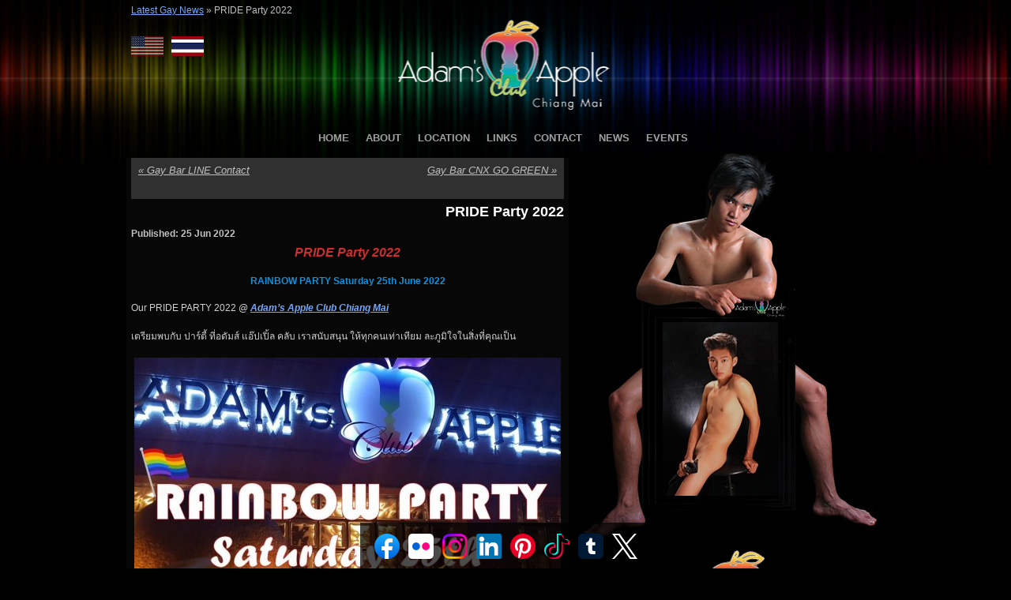

--- FILE ---
content_type: text/html; charset=UTF-8
request_url: https://www.adamsappleclub.com/blog/pride-party-2022/
body_size: 16521
content:
<!DOCTYPE HTML>
<html xmlns="http://www.w3.org/1999/xhtml" xml:lang="en" lang="en">
<head>
    <title>PRIDE Party 2022 at the Adams Apple Club Chiang Mai, Thailand</title>
	
    <meta http-equiv="content-type" content="text/html; charset=UTF-8" />
	<meta name="viewport" content="width=device-width, initial-scale=1">
    <link rel="stylesheet" type="text/css" href="https://www.adamsappleclub.com/wp-content/themes/Adams/style.css" />
    <!-- Main Slideshow Scripts Loaded.  Uses  jQuery Cycle Plugin http://jquery.malsup.com/cycle2/ --><meta name='robots' content='index, follow, max-image-preview:large, max-snippet:-1, max-video-preview:-1' />

	<!-- This site is optimized with the Yoast SEO plugin v26.7 - https://yoast.com/wordpress/plugins/seo/ -->
	<meta name="description" content="PRIDE Party 2022 at the Adams Apple Club Chiang Mai, Thailand. We encourage everyone to be equal and be proud of who you are!" />
	<link rel="canonical" href="https://www.adamsappleclub.com/blog/pride-party-2022/" />
	<meta property="og:locale" content="en_US" />
	<meta property="og:type" content="article" />
	<meta property="og:title" content="PRIDE Party 2022 at the Adams Apple Club Chiang Mai, Thailand" />
	<meta property="og:description" content="PRIDE Party 2022 at the Adams Apple Club Chiang Mai, Thailand. We encourage everyone to be equal and be proud of who you are!" />
	<meta property="og:url" content="https://www.adamsappleclub.com/blog/pride-party-2022/" />
	<meta property="og:site_name" content="Adam&#039;s Apple Club Chiang Mai" />
	<meta property="article:publisher" content="https://www.facebook.com/adamsapple.chiangmai" />
	<meta property="article:author" content="https://www.facebook.com/adamsapple.chiangmai" />
	<meta property="article:published_time" content="2022-06-25T11:30:59+00:00" />
	<meta property="article:modified_time" content="2025-04-16T13:44:24+00:00" />
	<meta property="og:image" content="https://www.adamsappleclub.com/wp-content/uploads/2022/06/RAINBOW-PARTY-Saturday-25th-June-2022-3-e1656156342452.jpg" />
	<meta property="og:image:width" content="500" />
	<meta property="og:image:height" content="353" />
	<meta property="og:image:type" content="image/jpeg" />
	<meta name="author" content="Jens Kronberg" />
	<meta name="twitter:label1" content="Written by" />
	<meta name="twitter:data1" content="Jens Kronberg" />
	<meta name="twitter:label2" content="Est. reading time" />
	<meta name="twitter:data2" content="3 minutes" />
	<script type="application/ld+json" class="yoast-schema-graph">{"@context":"https://schema.org","@graph":[{"@type":"Article","@id":"https://www.adamsappleclub.com/blog/pride-party-2022/#article","isPartOf":{"@id":"https://www.adamsappleclub.com/blog/pride-party-2022/"},"author":{"name":"Jens Kronberg","@id":"https://www.adamsappleclub.com/#/schema/person/044fde4991ec9eac8d9c7b67a4ee8e88"},"headline":"PRIDE Party 2022","datePublished":"2022-06-25T11:30:59+00:00","dateModified":"2025-04-16T13:44:24+00:00","mainEntityOfPage":{"@id":"https://www.adamsappleclub.com/blog/pride-party-2022/"},"wordCount":494,"image":{"@id":"https://www.adamsappleclub.com/blog/pride-party-2022/#primaryimage"},"thumbnailUrl":"https://www.adamsappleclub.com/wp-content/uploads/2022/06/RAINBOW-PARTY-Saturday-25th-June-2022-3-e1656156342452.jpg","articleSection":["Adult Entertainment","Asian Boy","Boy","Chiang Mai","Club","Gay","Gay Bar","Gay Life","Gay Scene","Go-Go Bar","Host Bar","Katoy","Ladyboy","Thailand"],"inLanguage":"en-US"},{"@type":"WebPage","@id":"https://www.adamsappleclub.com/blog/pride-party-2022/","url":"https://www.adamsappleclub.com/blog/pride-party-2022/","name":"PRIDE Party 2022 at the Adams Apple Club Chiang Mai, Thailand","isPartOf":{"@id":"https://www.adamsappleclub.com/#website"},"primaryImageOfPage":{"@id":"https://www.adamsappleclub.com/blog/pride-party-2022/#primaryimage"},"image":{"@id":"https://www.adamsappleclub.com/blog/pride-party-2022/#primaryimage"},"thumbnailUrl":"https://www.adamsappleclub.com/wp-content/uploads/2022/06/RAINBOW-PARTY-Saturday-25th-June-2022-3-e1656156342452.jpg","datePublished":"2022-06-25T11:30:59+00:00","dateModified":"2025-04-16T13:44:24+00:00","author":{"@id":"https://www.adamsappleclub.com/#/schema/person/044fde4991ec9eac8d9c7b67a4ee8e88"},"description":"PRIDE Party 2022 at the Adams Apple Club Chiang Mai, Thailand. We encourage everyone to be equal and be proud of who you are!","breadcrumb":{"@id":"https://www.adamsappleclub.com/blog/pride-party-2022/#breadcrumb"},"inLanguage":"en-US","potentialAction":[{"@type":"ReadAction","target":["https://www.adamsappleclub.com/blog/pride-party-2022/"]}]},{"@type":"ImageObject","inLanguage":"en-US","@id":"https://www.adamsappleclub.com/blog/pride-party-2022/#primaryimage","url":"https://www.adamsappleclub.com/wp-content/uploads/2022/06/RAINBOW-PARTY-Saturday-25th-June-2022-3-e1656156342452.jpg","contentUrl":"https://www.adamsappleclub.com/wp-content/uploads/2022/06/RAINBOW-PARTY-Saturday-25th-June-2022-3-e1656156342452.jpg","width":500,"height":353,"caption":"RAINBOW PARTY Saturday 25th June 2022"},{"@type":"BreadcrumbList","@id":"https://www.adamsappleclub.com/blog/pride-party-2022/#breadcrumb","itemListElement":[{"@type":"ListItem","position":1,"name":"Latest Gay News","item":"https://www.adamsappleclub.com/chiang-mai-gay-news/"},{"@type":"ListItem","position":2,"name":"PRIDE Party 2022"}]},{"@type":"WebSite","@id":"https://www.adamsappleclub.com/#website","url":"https://www.adamsappleclub.com/","name":"Adam&#039;s Apple Club Chiang Mai","description":"The original gay bar where your fantasies come true","potentialAction":[{"@type":"SearchAction","target":{"@type":"EntryPoint","urlTemplate":"https://www.adamsappleclub.com/?s={search_term_string}"},"query-input":{"@type":"PropertyValueSpecification","valueRequired":true,"valueName":"search_term_string"}}],"inLanguage":"en-US"},{"@type":"Person","@id":"https://www.adamsappleclub.com/#/schema/person/044fde4991ec9eac8d9c7b67a4ee8e88","name":"Jens Kronberg","description":"Adam's Apple Gay Club Chiang Mai - friendliest Show Bar &amp; Host Club Chiangmai. Adam’s Apple Club is one of Thailand’s oldest Gay Go-Go Bars and most popular Gay Bar in Chiang Mai. The Nightclub is located on Viangbua Road in Chiang Mai’s Chang Puaek district to the north of the city center.","sameAs":["http://www.adamsappleclub.com","https://www.facebook.com/adamsapple.chiangmai","https://www.instagram.com/adamsappleclub/","https://www.linkedin.com/company/adams-apple-club","https://www.pinterest.com/adamsappleclub/","https://x.com/adamsappleclub","https://www.youtube.com/channel/UC4KQxc3CVSQNWd-ywG6n7xw","https://adamsappleclub.tumblr.com/"]}]}</script>
	<!-- / Yoast SEO plugin. -->


<link rel='dns-prefetch' href='//www.adamsappleclub.com' />
<link rel="alternate" title="oEmbed (JSON)" type="application/json+oembed" href="https://www.adamsappleclub.com/wp-json/oembed/1.0/embed?url=https%3A%2F%2Fwww.adamsappleclub.com%2Fblog%2Fpride-party-2022%2F" />
<link rel="alternate" title="oEmbed (XML)" type="text/xml+oembed" href="https://www.adamsappleclub.com/wp-json/oembed/1.0/embed?url=https%3A%2F%2Fwww.adamsappleclub.com%2Fblog%2Fpride-party-2022%2F&#038;format=xml" />
<style id='wp-img-auto-sizes-contain-inline-css' type='text/css'>
img:is([sizes=auto i],[sizes^="auto," i]){contain-intrinsic-size:3000px 1500px}
/*# sourceURL=wp-img-auto-sizes-contain-inline-css */
</style>
<link rel='stylesheet' id='prettyphoto-css' href='https://www.adamsappleclub.com/wp-content/plugins/prettyphoto-media/css/prettyPhoto.css?ver=3.1.4' type='text/css' media='screen' />
<style id='wp-emoji-styles-inline-css' type='text/css'>

	img.wp-smiley, img.emoji {
		display: inline !important;
		border: none !important;
		box-shadow: none !important;
		height: 1em !important;
		width: 1em !important;
		margin: 0 0.07em !important;
		vertical-align: -0.1em !important;
		background: none !important;
		padding: 0 !important;
	}
/*# sourceURL=wp-emoji-styles-inline-css */
</style>
<style id='wp-block-library-inline-css' type='text/css'>
:root{--wp-block-synced-color:#7a00df;--wp-block-synced-color--rgb:122,0,223;--wp-bound-block-color:var(--wp-block-synced-color);--wp-editor-canvas-background:#ddd;--wp-admin-theme-color:#007cba;--wp-admin-theme-color--rgb:0,124,186;--wp-admin-theme-color-darker-10:#006ba1;--wp-admin-theme-color-darker-10--rgb:0,107,160.5;--wp-admin-theme-color-darker-20:#005a87;--wp-admin-theme-color-darker-20--rgb:0,90,135;--wp-admin-border-width-focus:2px}@media (min-resolution:192dpi){:root{--wp-admin-border-width-focus:1.5px}}.wp-element-button{cursor:pointer}:root .has-very-light-gray-background-color{background-color:#eee}:root .has-very-dark-gray-background-color{background-color:#313131}:root .has-very-light-gray-color{color:#eee}:root .has-very-dark-gray-color{color:#313131}:root .has-vivid-green-cyan-to-vivid-cyan-blue-gradient-background{background:linear-gradient(135deg,#00d084,#0693e3)}:root .has-purple-crush-gradient-background{background:linear-gradient(135deg,#34e2e4,#4721fb 50%,#ab1dfe)}:root .has-hazy-dawn-gradient-background{background:linear-gradient(135deg,#faaca8,#dad0ec)}:root .has-subdued-olive-gradient-background{background:linear-gradient(135deg,#fafae1,#67a671)}:root .has-atomic-cream-gradient-background{background:linear-gradient(135deg,#fdd79a,#004a59)}:root .has-nightshade-gradient-background{background:linear-gradient(135deg,#330968,#31cdcf)}:root .has-midnight-gradient-background{background:linear-gradient(135deg,#020381,#2874fc)}:root{--wp--preset--font-size--normal:16px;--wp--preset--font-size--huge:42px}.has-regular-font-size{font-size:1em}.has-larger-font-size{font-size:2.625em}.has-normal-font-size{font-size:var(--wp--preset--font-size--normal)}.has-huge-font-size{font-size:var(--wp--preset--font-size--huge)}.has-text-align-center{text-align:center}.has-text-align-left{text-align:left}.has-text-align-right{text-align:right}.has-fit-text{white-space:nowrap!important}#end-resizable-editor-section{display:none}.aligncenter{clear:both}.items-justified-left{justify-content:flex-start}.items-justified-center{justify-content:center}.items-justified-right{justify-content:flex-end}.items-justified-space-between{justify-content:space-between}.screen-reader-text{border:0;clip-path:inset(50%);height:1px;margin:-1px;overflow:hidden;padding:0;position:absolute;width:1px;word-wrap:normal!important}.screen-reader-text:focus{background-color:#ddd;clip-path:none;color:#444;display:block;font-size:1em;height:auto;left:5px;line-height:normal;padding:15px 23px 14px;text-decoration:none;top:5px;width:auto;z-index:100000}html :where(.has-border-color){border-style:solid}html :where([style*=border-top-color]){border-top-style:solid}html :where([style*=border-right-color]){border-right-style:solid}html :where([style*=border-bottom-color]){border-bottom-style:solid}html :where([style*=border-left-color]){border-left-style:solid}html :where([style*=border-width]){border-style:solid}html :where([style*=border-top-width]){border-top-style:solid}html :where([style*=border-right-width]){border-right-style:solid}html :where([style*=border-bottom-width]){border-bottom-style:solid}html :where([style*=border-left-width]){border-left-style:solid}html :where(img[class*=wp-image-]){height:auto;max-width:100%}:where(figure){margin:0 0 1em}html :where(.is-position-sticky){--wp-admin--admin-bar--position-offset:var(--wp-admin--admin-bar--height,0px)}@media screen and (max-width:600px){html :where(.is-position-sticky){--wp-admin--admin-bar--position-offset:0px}}

/*# sourceURL=wp-block-library-inline-css */
</style><style id='wp-block-heading-inline-css' type='text/css'>
h1:where(.wp-block-heading).has-background,h2:where(.wp-block-heading).has-background,h3:where(.wp-block-heading).has-background,h4:where(.wp-block-heading).has-background,h5:where(.wp-block-heading).has-background,h6:where(.wp-block-heading).has-background{padding:1.25em 2.375em}h1.has-text-align-left[style*=writing-mode]:where([style*=vertical-lr]),h1.has-text-align-right[style*=writing-mode]:where([style*=vertical-rl]),h2.has-text-align-left[style*=writing-mode]:where([style*=vertical-lr]),h2.has-text-align-right[style*=writing-mode]:where([style*=vertical-rl]),h3.has-text-align-left[style*=writing-mode]:where([style*=vertical-lr]),h3.has-text-align-right[style*=writing-mode]:where([style*=vertical-rl]),h4.has-text-align-left[style*=writing-mode]:where([style*=vertical-lr]),h4.has-text-align-right[style*=writing-mode]:where([style*=vertical-rl]),h5.has-text-align-left[style*=writing-mode]:where([style*=vertical-lr]),h5.has-text-align-right[style*=writing-mode]:where([style*=vertical-rl]),h6.has-text-align-left[style*=writing-mode]:where([style*=vertical-lr]),h6.has-text-align-right[style*=writing-mode]:where([style*=vertical-rl]){rotate:180deg}
/*# sourceURL=https://www.adamsappleclub.com/wp-includes/blocks/heading/style.min.css */
</style>
<style id='wp-block-image-inline-css' type='text/css'>
.wp-block-image>a,.wp-block-image>figure>a{display:inline-block}.wp-block-image img{box-sizing:border-box;height:auto;max-width:100%;vertical-align:bottom}@media not (prefers-reduced-motion){.wp-block-image img.hide{visibility:hidden}.wp-block-image img.show{animation:show-content-image .4s}}.wp-block-image[style*=border-radius] img,.wp-block-image[style*=border-radius]>a{border-radius:inherit}.wp-block-image.has-custom-border img{box-sizing:border-box}.wp-block-image.aligncenter{text-align:center}.wp-block-image.alignfull>a,.wp-block-image.alignwide>a{width:100%}.wp-block-image.alignfull img,.wp-block-image.alignwide img{height:auto;width:100%}.wp-block-image .aligncenter,.wp-block-image .alignleft,.wp-block-image .alignright,.wp-block-image.aligncenter,.wp-block-image.alignleft,.wp-block-image.alignright{display:table}.wp-block-image .aligncenter>figcaption,.wp-block-image .alignleft>figcaption,.wp-block-image .alignright>figcaption,.wp-block-image.aligncenter>figcaption,.wp-block-image.alignleft>figcaption,.wp-block-image.alignright>figcaption{caption-side:bottom;display:table-caption}.wp-block-image .alignleft{float:left;margin:.5em 1em .5em 0}.wp-block-image .alignright{float:right;margin:.5em 0 .5em 1em}.wp-block-image .aligncenter{margin-left:auto;margin-right:auto}.wp-block-image :where(figcaption){margin-bottom:1em;margin-top:.5em}.wp-block-image.is-style-circle-mask img{border-radius:9999px}@supports ((-webkit-mask-image:none) or (mask-image:none)) or (-webkit-mask-image:none){.wp-block-image.is-style-circle-mask img{border-radius:0;-webkit-mask-image:url('data:image/svg+xml;utf8,<svg viewBox="0 0 100 100" xmlns="http://www.w3.org/2000/svg"><circle cx="50" cy="50" r="50"/></svg>');mask-image:url('data:image/svg+xml;utf8,<svg viewBox="0 0 100 100" xmlns="http://www.w3.org/2000/svg"><circle cx="50" cy="50" r="50"/></svg>');mask-mode:alpha;-webkit-mask-position:center;mask-position:center;-webkit-mask-repeat:no-repeat;mask-repeat:no-repeat;-webkit-mask-size:contain;mask-size:contain}}:root :where(.wp-block-image.is-style-rounded img,.wp-block-image .is-style-rounded img){border-radius:9999px}.wp-block-image figure{margin:0}.wp-lightbox-container{display:flex;flex-direction:column;position:relative}.wp-lightbox-container img{cursor:zoom-in}.wp-lightbox-container img:hover+button{opacity:1}.wp-lightbox-container button{align-items:center;backdrop-filter:blur(16px) saturate(180%);background-color:#5a5a5a40;border:none;border-radius:4px;cursor:zoom-in;display:flex;height:20px;justify-content:center;opacity:0;padding:0;position:absolute;right:16px;text-align:center;top:16px;width:20px;z-index:100}@media not (prefers-reduced-motion){.wp-lightbox-container button{transition:opacity .2s ease}}.wp-lightbox-container button:focus-visible{outline:3px auto #5a5a5a40;outline:3px auto -webkit-focus-ring-color;outline-offset:3px}.wp-lightbox-container button:hover{cursor:pointer;opacity:1}.wp-lightbox-container button:focus{opacity:1}.wp-lightbox-container button:focus,.wp-lightbox-container button:hover,.wp-lightbox-container button:not(:hover):not(:active):not(.has-background){background-color:#5a5a5a40;border:none}.wp-lightbox-overlay{box-sizing:border-box;cursor:zoom-out;height:100vh;left:0;overflow:hidden;position:fixed;top:0;visibility:hidden;width:100%;z-index:100000}.wp-lightbox-overlay .close-button{align-items:center;cursor:pointer;display:flex;justify-content:center;min-height:40px;min-width:40px;padding:0;position:absolute;right:calc(env(safe-area-inset-right) + 16px);top:calc(env(safe-area-inset-top) + 16px);z-index:5000000}.wp-lightbox-overlay .close-button:focus,.wp-lightbox-overlay .close-button:hover,.wp-lightbox-overlay .close-button:not(:hover):not(:active):not(.has-background){background:none;border:none}.wp-lightbox-overlay .lightbox-image-container{height:var(--wp--lightbox-container-height);left:50%;overflow:hidden;position:absolute;top:50%;transform:translate(-50%,-50%);transform-origin:top left;width:var(--wp--lightbox-container-width);z-index:9999999999}.wp-lightbox-overlay .wp-block-image{align-items:center;box-sizing:border-box;display:flex;height:100%;justify-content:center;margin:0;position:relative;transform-origin:0 0;width:100%;z-index:3000000}.wp-lightbox-overlay .wp-block-image img{height:var(--wp--lightbox-image-height);min-height:var(--wp--lightbox-image-height);min-width:var(--wp--lightbox-image-width);width:var(--wp--lightbox-image-width)}.wp-lightbox-overlay .wp-block-image figcaption{display:none}.wp-lightbox-overlay button{background:none;border:none}.wp-lightbox-overlay .scrim{background-color:#fff;height:100%;opacity:.9;position:absolute;width:100%;z-index:2000000}.wp-lightbox-overlay.active{visibility:visible}@media not (prefers-reduced-motion){.wp-lightbox-overlay.active{animation:turn-on-visibility .25s both}.wp-lightbox-overlay.active img{animation:turn-on-visibility .35s both}.wp-lightbox-overlay.show-closing-animation:not(.active){animation:turn-off-visibility .35s both}.wp-lightbox-overlay.show-closing-animation:not(.active) img{animation:turn-off-visibility .25s both}.wp-lightbox-overlay.zoom.active{animation:none;opacity:1;visibility:visible}.wp-lightbox-overlay.zoom.active .lightbox-image-container{animation:lightbox-zoom-in .4s}.wp-lightbox-overlay.zoom.active .lightbox-image-container img{animation:none}.wp-lightbox-overlay.zoom.active .scrim{animation:turn-on-visibility .4s forwards}.wp-lightbox-overlay.zoom.show-closing-animation:not(.active){animation:none}.wp-lightbox-overlay.zoom.show-closing-animation:not(.active) .lightbox-image-container{animation:lightbox-zoom-out .4s}.wp-lightbox-overlay.zoom.show-closing-animation:not(.active) .lightbox-image-container img{animation:none}.wp-lightbox-overlay.zoom.show-closing-animation:not(.active) .scrim{animation:turn-off-visibility .4s forwards}}@keyframes show-content-image{0%{visibility:hidden}99%{visibility:hidden}to{visibility:visible}}@keyframes turn-on-visibility{0%{opacity:0}to{opacity:1}}@keyframes turn-off-visibility{0%{opacity:1;visibility:visible}99%{opacity:0;visibility:visible}to{opacity:0;visibility:hidden}}@keyframes lightbox-zoom-in{0%{transform:translate(calc((-100vw + var(--wp--lightbox-scrollbar-width))/2 + var(--wp--lightbox-initial-left-position)),calc(-50vh + var(--wp--lightbox-initial-top-position))) scale(var(--wp--lightbox-scale))}to{transform:translate(-50%,-50%) scale(1)}}@keyframes lightbox-zoom-out{0%{transform:translate(-50%,-50%) scale(1);visibility:visible}99%{visibility:visible}to{transform:translate(calc((-100vw + var(--wp--lightbox-scrollbar-width))/2 + var(--wp--lightbox-initial-left-position)),calc(-50vh + var(--wp--lightbox-initial-top-position))) scale(var(--wp--lightbox-scale));visibility:hidden}}
/*# sourceURL=https://www.adamsappleclub.com/wp-includes/blocks/image/style.min.css */
</style>
<style id='wp-block-paragraph-inline-css' type='text/css'>
.is-small-text{font-size:.875em}.is-regular-text{font-size:1em}.is-large-text{font-size:2.25em}.is-larger-text{font-size:3em}.has-drop-cap:not(:focus):first-letter{float:left;font-size:8.4em;font-style:normal;font-weight:100;line-height:.68;margin:.05em .1em 0 0;text-transform:uppercase}body.rtl .has-drop-cap:not(:focus):first-letter{float:none;margin-left:.1em}p.has-drop-cap.has-background{overflow:hidden}:root :where(p.has-background){padding:1.25em 2.375em}:where(p.has-text-color:not(.has-link-color)) a{color:inherit}p.has-text-align-left[style*="writing-mode:vertical-lr"],p.has-text-align-right[style*="writing-mode:vertical-rl"]{rotate:180deg}
/*# sourceURL=https://www.adamsappleclub.com/wp-includes/blocks/paragraph/style.min.css */
</style>
<style id='global-styles-inline-css' type='text/css'>
:root{--wp--preset--aspect-ratio--square: 1;--wp--preset--aspect-ratio--4-3: 4/3;--wp--preset--aspect-ratio--3-4: 3/4;--wp--preset--aspect-ratio--3-2: 3/2;--wp--preset--aspect-ratio--2-3: 2/3;--wp--preset--aspect-ratio--16-9: 16/9;--wp--preset--aspect-ratio--9-16: 9/16;--wp--preset--color--black: #000000;--wp--preset--color--cyan-bluish-gray: #abb8c3;--wp--preset--color--white: #ffffff;--wp--preset--color--pale-pink: #f78da7;--wp--preset--color--vivid-red: #cf2e2e;--wp--preset--color--luminous-vivid-orange: #ff6900;--wp--preset--color--luminous-vivid-amber: #fcb900;--wp--preset--color--light-green-cyan: #7bdcb5;--wp--preset--color--vivid-green-cyan: #00d084;--wp--preset--color--pale-cyan-blue: #8ed1fc;--wp--preset--color--vivid-cyan-blue: #0693e3;--wp--preset--color--vivid-purple: #9b51e0;--wp--preset--gradient--vivid-cyan-blue-to-vivid-purple: linear-gradient(135deg,rgb(6,147,227) 0%,rgb(155,81,224) 100%);--wp--preset--gradient--light-green-cyan-to-vivid-green-cyan: linear-gradient(135deg,rgb(122,220,180) 0%,rgb(0,208,130) 100%);--wp--preset--gradient--luminous-vivid-amber-to-luminous-vivid-orange: linear-gradient(135deg,rgb(252,185,0) 0%,rgb(255,105,0) 100%);--wp--preset--gradient--luminous-vivid-orange-to-vivid-red: linear-gradient(135deg,rgb(255,105,0) 0%,rgb(207,46,46) 100%);--wp--preset--gradient--very-light-gray-to-cyan-bluish-gray: linear-gradient(135deg,rgb(238,238,238) 0%,rgb(169,184,195) 100%);--wp--preset--gradient--cool-to-warm-spectrum: linear-gradient(135deg,rgb(74,234,220) 0%,rgb(151,120,209) 20%,rgb(207,42,186) 40%,rgb(238,44,130) 60%,rgb(251,105,98) 80%,rgb(254,248,76) 100%);--wp--preset--gradient--blush-light-purple: linear-gradient(135deg,rgb(255,206,236) 0%,rgb(152,150,240) 100%);--wp--preset--gradient--blush-bordeaux: linear-gradient(135deg,rgb(254,205,165) 0%,rgb(254,45,45) 50%,rgb(107,0,62) 100%);--wp--preset--gradient--luminous-dusk: linear-gradient(135deg,rgb(255,203,112) 0%,rgb(199,81,192) 50%,rgb(65,88,208) 100%);--wp--preset--gradient--pale-ocean: linear-gradient(135deg,rgb(255,245,203) 0%,rgb(182,227,212) 50%,rgb(51,167,181) 100%);--wp--preset--gradient--electric-grass: linear-gradient(135deg,rgb(202,248,128) 0%,rgb(113,206,126) 100%);--wp--preset--gradient--midnight: linear-gradient(135deg,rgb(2,3,129) 0%,rgb(40,116,252) 100%);--wp--preset--font-size--small: 13px;--wp--preset--font-size--medium: 20px;--wp--preset--font-size--large: 36px;--wp--preset--font-size--x-large: 42px;--wp--preset--spacing--20: 0.44rem;--wp--preset--spacing--30: 0.67rem;--wp--preset--spacing--40: 1rem;--wp--preset--spacing--50: 1.5rem;--wp--preset--spacing--60: 2.25rem;--wp--preset--spacing--70: 3.38rem;--wp--preset--spacing--80: 5.06rem;--wp--preset--shadow--natural: 6px 6px 9px rgba(0, 0, 0, 0.2);--wp--preset--shadow--deep: 12px 12px 50px rgba(0, 0, 0, 0.4);--wp--preset--shadow--sharp: 6px 6px 0px rgba(0, 0, 0, 0.2);--wp--preset--shadow--outlined: 6px 6px 0px -3px rgb(255, 255, 255), 6px 6px rgb(0, 0, 0);--wp--preset--shadow--crisp: 6px 6px 0px rgb(0, 0, 0);}:where(.is-layout-flex){gap: 0.5em;}:where(.is-layout-grid){gap: 0.5em;}body .is-layout-flex{display: flex;}.is-layout-flex{flex-wrap: wrap;align-items: center;}.is-layout-flex > :is(*, div){margin: 0;}body .is-layout-grid{display: grid;}.is-layout-grid > :is(*, div){margin: 0;}:where(.wp-block-columns.is-layout-flex){gap: 2em;}:where(.wp-block-columns.is-layout-grid){gap: 2em;}:where(.wp-block-post-template.is-layout-flex){gap: 1.25em;}:where(.wp-block-post-template.is-layout-grid){gap: 1.25em;}.has-black-color{color: var(--wp--preset--color--black) !important;}.has-cyan-bluish-gray-color{color: var(--wp--preset--color--cyan-bluish-gray) !important;}.has-white-color{color: var(--wp--preset--color--white) !important;}.has-pale-pink-color{color: var(--wp--preset--color--pale-pink) !important;}.has-vivid-red-color{color: var(--wp--preset--color--vivid-red) !important;}.has-luminous-vivid-orange-color{color: var(--wp--preset--color--luminous-vivid-orange) !important;}.has-luminous-vivid-amber-color{color: var(--wp--preset--color--luminous-vivid-amber) !important;}.has-light-green-cyan-color{color: var(--wp--preset--color--light-green-cyan) !important;}.has-vivid-green-cyan-color{color: var(--wp--preset--color--vivid-green-cyan) !important;}.has-pale-cyan-blue-color{color: var(--wp--preset--color--pale-cyan-blue) !important;}.has-vivid-cyan-blue-color{color: var(--wp--preset--color--vivid-cyan-blue) !important;}.has-vivid-purple-color{color: var(--wp--preset--color--vivid-purple) !important;}.has-black-background-color{background-color: var(--wp--preset--color--black) !important;}.has-cyan-bluish-gray-background-color{background-color: var(--wp--preset--color--cyan-bluish-gray) !important;}.has-white-background-color{background-color: var(--wp--preset--color--white) !important;}.has-pale-pink-background-color{background-color: var(--wp--preset--color--pale-pink) !important;}.has-vivid-red-background-color{background-color: var(--wp--preset--color--vivid-red) !important;}.has-luminous-vivid-orange-background-color{background-color: var(--wp--preset--color--luminous-vivid-orange) !important;}.has-luminous-vivid-amber-background-color{background-color: var(--wp--preset--color--luminous-vivid-amber) !important;}.has-light-green-cyan-background-color{background-color: var(--wp--preset--color--light-green-cyan) !important;}.has-vivid-green-cyan-background-color{background-color: var(--wp--preset--color--vivid-green-cyan) !important;}.has-pale-cyan-blue-background-color{background-color: var(--wp--preset--color--pale-cyan-blue) !important;}.has-vivid-cyan-blue-background-color{background-color: var(--wp--preset--color--vivid-cyan-blue) !important;}.has-vivid-purple-background-color{background-color: var(--wp--preset--color--vivid-purple) !important;}.has-black-border-color{border-color: var(--wp--preset--color--black) !important;}.has-cyan-bluish-gray-border-color{border-color: var(--wp--preset--color--cyan-bluish-gray) !important;}.has-white-border-color{border-color: var(--wp--preset--color--white) !important;}.has-pale-pink-border-color{border-color: var(--wp--preset--color--pale-pink) !important;}.has-vivid-red-border-color{border-color: var(--wp--preset--color--vivid-red) !important;}.has-luminous-vivid-orange-border-color{border-color: var(--wp--preset--color--luminous-vivid-orange) !important;}.has-luminous-vivid-amber-border-color{border-color: var(--wp--preset--color--luminous-vivid-amber) !important;}.has-light-green-cyan-border-color{border-color: var(--wp--preset--color--light-green-cyan) !important;}.has-vivid-green-cyan-border-color{border-color: var(--wp--preset--color--vivid-green-cyan) !important;}.has-pale-cyan-blue-border-color{border-color: var(--wp--preset--color--pale-cyan-blue) !important;}.has-vivid-cyan-blue-border-color{border-color: var(--wp--preset--color--vivid-cyan-blue) !important;}.has-vivid-purple-border-color{border-color: var(--wp--preset--color--vivid-purple) !important;}.has-vivid-cyan-blue-to-vivid-purple-gradient-background{background: var(--wp--preset--gradient--vivid-cyan-blue-to-vivid-purple) !important;}.has-light-green-cyan-to-vivid-green-cyan-gradient-background{background: var(--wp--preset--gradient--light-green-cyan-to-vivid-green-cyan) !important;}.has-luminous-vivid-amber-to-luminous-vivid-orange-gradient-background{background: var(--wp--preset--gradient--luminous-vivid-amber-to-luminous-vivid-orange) !important;}.has-luminous-vivid-orange-to-vivid-red-gradient-background{background: var(--wp--preset--gradient--luminous-vivid-orange-to-vivid-red) !important;}.has-very-light-gray-to-cyan-bluish-gray-gradient-background{background: var(--wp--preset--gradient--very-light-gray-to-cyan-bluish-gray) !important;}.has-cool-to-warm-spectrum-gradient-background{background: var(--wp--preset--gradient--cool-to-warm-spectrum) !important;}.has-blush-light-purple-gradient-background{background: var(--wp--preset--gradient--blush-light-purple) !important;}.has-blush-bordeaux-gradient-background{background: var(--wp--preset--gradient--blush-bordeaux) !important;}.has-luminous-dusk-gradient-background{background: var(--wp--preset--gradient--luminous-dusk) !important;}.has-pale-ocean-gradient-background{background: var(--wp--preset--gradient--pale-ocean) !important;}.has-electric-grass-gradient-background{background: var(--wp--preset--gradient--electric-grass) !important;}.has-midnight-gradient-background{background: var(--wp--preset--gradient--midnight) !important;}.has-small-font-size{font-size: var(--wp--preset--font-size--small) !important;}.has-medium-font-size{font-size: var(--wp--preset--font-size--medium) !important;}.has-large-font-size{font-size: var(--wp--preset--font-size--large) !important;}.has-x-large-font-size{font-size: var(--wp--preset--font-size--x-large) !important;}
/*# sourceURL=global-styles-inline-css */
</style>

<style id='classic-theme-styles-inline-css' type='text/css'>
/*! This file is auto-generated */
.wp-block-button__link{color:#fff;background-color:#32373c;border-radius:9999px;box-shadow:none;text-decoration:none;padding:calc(.667em + 2px) calc(1.333em + 2px);font-size:1.125em}.wp-block-file__button{background:#32373c;color:#fff;text-decoration:none}
/*# sourceURL=/wp-includes/css/classic-themes.min.css */
</style>
<link rel='stylesheet' id='newsletter-css' href='https://www.adamsappleclub.com/wp-content/plugins/newsletter/style.css?ver=9.1.0' type='text/css' media='all' />
<script type="text/javascript" src="https://www.adamsappleclub.com/wp-includes/js/jquery/jquery.min.js?ver=3.7.1" id="jquery-core-js"></script>
<script type="text/javascript" src="https://www.adamsappleclub.com/wp-includes/js/jquery/jquery-migrate.min.js?ver=3.4.1" id="jquery-migrate-js"></script>
<script type="text/javascript" src="https://www.adamsappleclub.com/wp-content/plugins/prettyphoto-media/js/jquery.prettyPhoto.min.js?ver=3.1.4" id="prettyphoto-js"></script>
<script type="text/javascript" src="https://www.adamsappleclub.com/wp-content/themes/Adams/scripts/jquery.cycle2.min.js?ver=2.1.6" id="cycle2-js"></script>
<script type="text/javascript" src="https://www.adamsappleclub.com/wp-content/themes/Adams/scripts/jquery.cycle2.shuffle.min.js?ver=2.1.6" id="shuffle-js"></script>
<link rel="https://api.w.org/" href="https://www.adamsappleclub.com/wp-json/" /><link rel="alternate" title="JSON" type="application/json" href="https://www.adamsappleclub.com/wp-json/wp/v2/posts/11065" /><link rel="EditURI" type="application/rsd+xml" title="RSD" href="https://www.adamsappleclub.com/xmlrpc.php?rsd" />
<meta name="generator" content="WordPress 6.9" />
<link rel='shortlink' href='https://www.adamsappleclub.com/?p=11065' />
	
	<link rel="shortcut icon" type="image/png" href="/icons/AAlogo64x64.png">
 	
 	

<script>
  (function(i,s,o,g,r,a,m){i['GoogleAnalyticsObject']=r;i[r]=i[r]||function(){
  (i[r].q=i[r].q||[]).push(arguments)},i[r].l=1*new Date();a=s.createElement(o),
  m=s.getElementsByTagName(o)[0];a.async=1;a.src=g;m.parentNode.insertBefore(a,m)
  })(window,document,'script','//www.google-analytics.com/analytics.js','ga');

  ga('create', 'UA-33158471-1', 'adamsappleclub.com');
  ga('send', 'pageview');

</script>
		
</head>
<body id="outer_body">
<!-- Load Facebook SDK for JavaScript -->
  <div id="fb-root"></div>
<script async defer crossorigin="anonymous" src="https://connect.facebook.net/en_GB/sdk.js#xfbml=1&version=v15.0" nonce="YSpNFCfH"></script>
<div id="wrapper">
    <header id="header">
<div id="breadcrumbs"><span><span><a href="https://www.adamsappleclub.com/chiang-mai-gay-news/">Latest Gay News</a></span> » <span class="breadcrumb_last" aria-current="page">PRIDE Party 2022</span></span></div>        <div id="branding">
			<div id="logo">
			<a href="https://www.adamsappleclub.com/" title="Adam&#039;s Apple Club Chiang Mai" rel="home">
				<img src="https://www.adamsappleclub.com/wp-content/themes/Adams/images/AdamsLogoPNG.png" width="283" height="123"  alt="Adam&#039;s Apple Club Chiang Mai - The original gay bar where your fantasies come true" />
			</a>
			</div>
        </div><!-- #branding -->
		<div id="language-selection">
			<span>
			<a href="https://www.adamsappleclub.com/" title="Click for the English Langauge Version">
			<img src="https://www.adamsappleclub.com/wp-content/themes/Adams/images/Flag_USA.gif" width="41" height="25"  alt="English" class="current_lang" />
			</a>
			<a href="https://www.adamsappleclub.com/th/" title="Click for the Thai Langauge Version">
			<img src="https://www.adamsappleclub.com/wp-content/themes/Adams/images/Flag_Thailand.gif" width="41" height="25" alt="Thai" />
			</a>
			</span>
			
		</div>

		<nav id="access">
			<div class="menu"><ul id="menu-main-menu" class="menu"><li id="menu-item-8" class="menu-item menu-item-type-post_type menu-item-object-page menu-item-home menu-item-8"><a href="https://www.adamsappleclub.com/" title="Adam&#8217;s Apple Club, Chiang Mai &#8211; Home Page">HOME</a></li>
<li id="menu-item-32" class="menu-item menu-item-type-post_type menu-item-object-page menu-item-32"><a href="https://www.adamsappleclub.com/about-adams-apple-gay-show-bar/" title="All about Adam&#8217;s Apple Gay Club, Chiang Mai. ">ABOUT</a></li>
<li id="menu-item-31" class="menu-item menu-item-type-post_type menu-item-object-page menu-item-31"><a href="https://www.adamsappleclub.com/chiang-mai-gay-club-location/" title="Location map and address details for Adam&#8217;s Apple Club Chiang Mai">LOCATION</a></li>
<li id="menu-item-35" class="menu-item menu-item-type-post_type menu-item-object-page menu-item-35"><a href="https://www.adamsappleclub.com/chiang-mai-gay-links/" title="Adam&#8217;s Apple Club Chiang Mai &#8211; Links to our friends">LINKS</a></li>
<li id="menu-item-30" class="menu-item menu-item-type-post_type menu-item-object-page menu-item-30"><a href="https://www.adamsappleclub.com/contact/" title="Send a message or feedback to Adam&#8217;s Apple Club Chiang Mai">CONTACT</a></li>
<li id="menu-item-29" class="menu-item menu-item-type-post_type menu-item-object-page current_page_parent menu-item-29"><a href="https://www.adamsappleclub.com/chiang-mai-gay-news/" title="Read all the latest news for Adam&#8217;s Apple Club &#8211; Chiang Mai">NEWS</a></li>
<li id="menu-item-180" class="menu-item menu-item-type-custom menu-item-object-custom menu-item-180"><a href="http://www.adamsappleclub.com/events/" title="View the Adam&#8217;s Apple Events calendar">EVENTS</a></li>
</ul></div>		</nav><!-- #access -->

	</header><!-- #header -->
	

				<aside class="social-media-links-box">
					<ul class ="social-links-list">
	
<li><a href="https://www.facebook.com/gayclubchiangmai" title="@Hostclubchiangmai - Follow Adam's Apple Club Chiang Mai on Facebook" rel="me" target="blank" class="Social-link" facebook" ><img src="https://www.adamsappleclub.com/wp-content/themes/Adams/social-icons/facebook-logo-32.png" class="Social-icon facebook" alt="facebook Button linking to Adams Apple Club social media" height="32" width="32" /></a></li>
	
<li><a href="https://www.flickr.com/photos/43065811@N06/" title="Follow Adam's Apple Club Chiang Mai on Flickr" rel="me" target="blank" class="Social-link" Flickr" ><img src="https://www.adamsappleclub.com/wp-content/themes/Adams/social-icons/flickr-logo-32.png" class="Social-icon Flickr" alt="Flickr Button linking to Adams Apple Club social media" height="32" width="32" /></a></li>
	
<li><a href="https://www.instagram.com/adamsappleclub/" title="Follow Adam's Apple Club Chiang Mai on Instagram" rel="me" target="blank" class="Social-link" Instagram" ><img src="https://www.adamsappleclub.com/wp-content/themes/Adams/social-icons/instagram-logo-32.png" class="Social-icon Instagram" alt="Instagram Button linking to Adams Apple Club social media" height="32" width="32" /></a></li>
	
<li><a href="https://www.linkedin.com/company/adams-apple-club" title="Follow Adam's Apple Club Chiang Mai on LinkedIn" rel="me" target="blank" class="Social-link" LinkedIn" ><img src="https://www.adamsappleclub.com/wp-content/themes/Adams/social-icons/linkedin-logo-32.png" class="Social-icon LinkedIn" alt="LinkedIn Button linking to Adams Apple Club social media" height="32" width="32" /></a></li>
	
<li><a href="https://www.pinterest.com/adamsappleclub/" title="@adamsappleclub - Follow Adam's Apple Club Chiang Mai on Pinterest" rel="me" target="blank" class="Social-link" Pinterest" ><img src="https://www.adamsappleclub.com/wp-content/themes/Adams/social-icons/pinterest-logo-32.png" class="Social-icon Pinterest" alt="Pinterest Button linking to Adams Apple Club social media" height="32" width="32" /></a></li>
	
<li><a href="https://www.tiktok.com/@adamsappleclubgay" title="@adamsappleclubgay - Follow Adam's Apple Club Chiang Mai on TikTok" rel="me" target="blank" class="Social-link" TikTok" ><img src="https://www.adamsappleclub.com/wp-content/themes/Adams/social-icons/tiktok-logo-32.png" class="Social-icon TikTok" alt="TikTok Button linking to Adams Apple Club social media" height="32" width="32" /></a></li>
	
<li><a href="https://adamsappleclub.tumblr.com/" title="adamsappleclub - Follow Adam's Apple Club Chiang Mai on Tumblr" rel="me" target="blank" class="Social-link" Tumblr" ><img src="https://www.adamsappleclub.com/wp-content/themes/Adams/social-icons/tumblr-logo-32.png" class="Social-icon Tumblr" alt="Tumblr Button linking to Adams Apple Club social media" height="32" width="32" /></a></li>
	
<li><a href="https://x.com/adamsappleclub" title="@adamsappleclub - Follow Adam's Apple Club on X" rel="me" target="blank" class="Social-link" X" ><img src="https://www.adamsappleclub.com/wp-content/themes/Adams/social-icons/x-logo-32.png" class="Social-icon X" alt="X Button linking to Adams Apple Club social media" height="32" width="32" /></a></li>
					</ul>
				</aside>
		<main id="main">
	 
	<div id="left-column">         <div id="container">
            <div id="content">
								<!-- Optional Navigation above post -->
                <nav id="nav-above" class="navigation"  title="Navigation to next and previous articles">
					<div class="nav-previous"><a href="https://www.adamsappleclub.com/blog/gay-bar-line-contact/" rel="prev"><span class="meta-nav">&laquo;</span> Gay Bar LINE Contact</a></div>
					<div class="nav-next"><a href="https://www.adamsappleclub.com/blog/gay-bar-cnx-go-green/" rel="next">Gay Bar CNX GO GREEN <span class="meta-nav">&raquo;</span></a></div>
				</nav><!-- #nav-above -->
				<!-- Title using h1 tags -->
				<h1 class="entry-title">PRIDE Party 2022</h1>
				<strong>Published: 25 Jun 2022</strong>
				
                <div id="post-11065" class="post-11065 post type-post status-publish format-standard has-post-thumbnail hentry">
					
<h2 class="wp-block-heading has-text-align-center has-vivid-red-color has-text-color"><strong>PRIDE Party 2022</strong></h2>



<h4 class="wp-block-heading has-text-align-center has-vivid-cyan-blue-color has-text-color"><strong>RAINBOW PARTY Saturday 25th June 2022</strong></h4>



<p>Our PRIDE PARTY 2022 @ <strong><em><a href="https://www.adamsappleclub.com/events/" target="_blank" rel="noreferrer noopener">Adam’s Apple Club Chiang Mai</a></em></strong></p>



<p>เตรียมพบกับ ปาร์ตี้ ที่อดัมส์ แอ๊ปเปิ้ล คลับ เราสนับสนุน ให้ทุกคนเท่าเทียม ละภูมิใจในสิ่งที่คุณเป็น</p>


<div class="wp-block-image">
<figure class="aligncenter size-large"><a class="GoPretty" href="https://www.adamsappleclub.com/wp-content/uploads/2022/06/RAINBOW-PARTY-Saturday-25th-June-2022-1-e1656156314558.jpg" target="_blank" rel="noopener"><img fetchpriority="high" decoding="async" width="540" height="381" src="https://www.adamsappleclub.com/wp-content/uploads/2022/06/RAINBOW-PARTY-Saturday-25th-June-2022-1-540x381.jpg" alt="PRIDE Party 2022 at the Adams Apple Club Chiang Mai, Thailand. We encourage everyone to be equal and be proud of who you are!" class="wp-image-11066" /></a><figcaption class="wp-element-caption">RAINBOW PARTY Saturday 25th June 2022</figcaption></figure>
</div>


<p>Get ready to party at the Adams Apple Club. We encourage everyone to be equal and be proud of who you are!</p>



<p>สวัสดีครับสำรองโต๊ะและสอบถามเพิ่มเติม:</p>



<p>Make a reservation and ask for more information:</p>



<p>โทรศัพท์ / Phone: <strong>082 208 8292</strong></p>



<p>แอ็ดไลน์ / LINE ID: <strong>adamsappleclub</strong></p>



<p>Email: <strong><em><a href="mailto:contact@adamsappleclub.com" rel="sponsored nofollow">contact@adamsappleclub.com</a></em></strong></p>


<div class="wp-block-image">
<figure class="aligncenter size-large"><a class="GoPretty" href="https://www.adamsappleclub.com/wp-content/uploads/2022/06/RAINBOW-PARTY-Saturday-25th-June-2022-4-e1656156324354.jpg" target="_blank" rel="noopener"><img decoding="async" width="540" height="381" src="https://www.adamsappleclub.com/wp-content/uploads/2022/06/RAINBOW-PARTY-Saturday-25th-June-2022-4-540x381.jpg" alt="PRIDE Party 2022 at the Adams Apple Club Chiang Mai, Thailand. We encourage everyone to be equal and be proud of who you are!" class="wp-image-11069" /></a><figcaption class="wp-element-caption">RAINBOW PARTY Saturday 25th June 2022</figcaption></figure>
</div>


<p>The most talented Show Boys ever and a very amazing Cabaret only in our famous Gay Bar Adam’s Apple Club Chiang Mai. Stunning, unique, exciting … just amazing.</p>



<p>We love to entertain YOU</p>



<p>เราชอบที่จะสร้างความบันเทิงให้คุณ</p>


<div class="wp-block-image">
<figure class="aligncenter size-large"><a class="GoPretty" href="https://www.adamsappleclub.com/wp-content/uploads/2022/06/RAINBOW-PARTY-Saturday-25th-June-2022-2-e1656156357562.jpg" target="_blank" rel="noopener"><img decoding="async" width="540" height="381" src="https://www.adamsappleclub.com/wp-content/uploads/2022/06/RAINBOW-PARTY-Saturday-25th-June-2022-2-540x381.jpg" alt="PRIDE Party 2022 at the Adams Apple Club Chiang Mai, Thailand. We encourage everyone to be equal and be proud of who you are!" class="wp-image-11067" /></a><figcaption class="wp-element-caption">RAINBOW PARTY Saturday 25th June 2022</figcaption></figure>
</div>


<h4 class="wp-block-heading has-vivid-cyan-blue-color has-text-color"><strong>You are always up to date if YOU follow us</strong></h4>



<p>Adam’s Apple Club Chiang Mai is on about.me. Please follow us on about.me: <strong><a rel="noreferrer noopener" href="https://about.me/adamsappleclub" target="_blank"><em>https://about.me/adamsappleclub</em></a></strong></p>



<p>Adam’s Apple Club Chiang Mai is on Blogger.com. Please follow us on Blogger.com <strong><a rel="noreferrer noopener" href="https://adamsappleclub.blogspot.com/" target="_blank"><em>https://adamsappleclub.blogspot.com/</em></a></strong></p>



<p>Adam’s Apple Club Chiang Mai is on business.site. Please follow us on business.site: <strong><em><a href="https://adamsapplesclub.com/" target="_blank" rel="noreferrer noopener">https://adamsapplesclub.com/</a></em></strong></p>



<p>Adam’s Apple Club Chiang Mai is on Chiang Mai Locator. Please follow us on Chiang Mai Locator: <strong><em><a href="https://www.chiangmailocator.com/chiang-mai-hangouts-7231:adam-s-apple-club">h</a><a rel="noreferrer noopener" href="https://www.chiangmailocator.com/chiang-mai-hangouts-7231:adam-s-apple-club" target="_blank">ttps://www.chiangmailocator.com/chiang-mai-hangouts-7231:adam-s-apple-club</a></em></strong></p>



<p>Adam’s Apple Club Chiang Mai is on Disqus. Please follow us on business.site: <strong><em><a rel="noreferrer noopener" href="https://disqus.com/by/adamsappleclub/" target="_blank">https://disqus.com/by/adamsappleclub/</a></em></strong></p>



<p>Adam’s Apple Club Chiang Mai is on Facebook. Please follow us on Facebook: <strong><a rel="noreferrer noopener" href="https://www.facebook.com/adamsapple.chiangmai" target="_blank"><em>https://www.facebook.com/adamsapple.chiangmai</em></a></strong></p>



<p>Adam’s Apple Club Chiang Mai is on Facebook. Please follow us on Facebook: <strong><em><a rel="noreferrer noopener" href="https://www.facebook.com/Hostclubchiangmai" target="_blank">https://www.facebook.com/Hostclubchiangmai</a></em></strong></p>



<p>Adam’s Apple Club Chiang Mai is on Facebook. Please follow us on Facebook: <strong><em><a href="https://www.facebook.com/adams.apple.7923">htt</a><a rel="noreferrer noopener" href="https://www.facebook.com/adams.apple.7923" target="_blank">ps://www.facebook.com/adams.apple.7923</a></em></strong></p>



<p>Adam’s Apple Club Chiang Mai is on Facebook. Please follow us on Facebook: <strong><em><a href="https://www.facebook.com/hostbarchiangmai" target="_blank" rel="noreferrer noopener">https://www.facebook.com/hostbarchiangmai</a></em></strong></p>



<p>Adam’s Apple Club Chiang Mai is now on Instagram. Please follow us on Instagram: <strong><a rel="noreferrer noopener" href="https://www.instagram.com/adamsappleclub/" target="_blank"><em>https://www.instagram.com/adamsapplecl</em>ub/</a></strong></p>



<p>Adam’s Apple Club Chiang Mai is on LinkedIn. Please follow us on LinkedIn: <strong><em><a href="https://www.linkedin.com/company/adams-apple-club">https://www.linkedin.com/</a><a href="https://www.linkedin.com/company/adams-apple-club" target="_blank" rel="noreferrer noopener">company</a><a href="https://www.linkedin.com/company/adams-apple-club">/adams-apple-club</a></em></strong></p>



<p>Adam’s Apple Club in Chiang Mai now on Pinterest. Please follow us on Pinterest: <a rel="noreferrer noopener" href="https://www.pinterest.com/adamsappleclub/" target="_blank"><strong><em>h</em>ttps://www.pinterest.com/adamsappleclub/</strong></a></p>



<p>Adam’s Apple Club in Chiang Mai now on Scribd. Please follow us on Scribd: <strong><em><a href="https://de.scribd.com/user/547556669/Adams-Apple-Club" target="_blank" rel="noreferrer noopener">https://de.scribd.com/user/547556669/Adams-Apple-Club</a></em></strong></p>



<p>Adam’s Apple Club Chiang Mai is on tab.travel. Please follow us on tab.travel: <strong><em><a href="http://listing.tab.travel/guide/JRSZP/adams-apple-club">listing.tab.travel/guide</a><a href="http://listing.tab.travel/guide/JRSZP/adams-apple-club" target="_blank" rel="noreferrer noopener">/JRSZP/adams-apple-club</a></em></strong></p>



<p>Adam’s Apple Club Chiang Mai is on Tumblr. Please follow us on Tumblr <strong><a rel="noreferrer noopener" href="https://adamsappleclub.tumblr.com/" target="_blank"><em>https://adamsappleclub.tumblr.com/</em></a></strong></p>



<p>Adam’s Apple Club Chiang Mai is on twitter. Please follow us on twitter: <strong><a rel="noreferrer noopener" href="https://twitter.com/adamsappleclub" target="_blank"><em>https://twitter.com/adamsappleclu</em>b</a></strong></p>



<p>Adam’s Apple Club Chiang Mai is on twitter. Please follow us on twitter: <strong><em><a rel="noreferrer noopener" href="https://twitter.com/gaybarchiangmai" target="_blank">https://twitter.com/gaybarchiangmai</a></em></strong></p>



<p>Adam’s Apple Club Chiang Mai is on twitter. Please follow us on wallof.me: <strong><em><a href="http://wallof.me/w/adamsappleclub" target="_blank" rel="noreferrer noopener">http://wallof.me/w/adamsappleclub</a></em></strong></p>



<p>Adam’s Apple Club Chiang Mai is on wordpress.com. Please follow us on wordpress.com <strong><a rel="noreferrer noopener" href="https://adamsappleclub.wordpress.com/" target="_blank">https://<em>adamsappleclub</em>.wordpress.com/</a></strong></p>
				</div><!-- #post-11065 -->  
				<div style="clear:both"></div>
					
									
				</aside>
				<div style="clear: both;"></div>
								
					           
				  
				
								
			<!-- Optional Navigation below post -->
                <nav id="nav-below" class="navigation" title="Navigation to next and previous articles">
					<div class="nav-previous"><a href="https://www.adamsappleclub.com/blog/gay-bar-line-contact/" rel="prev"><span class="meta-nav">&laquo;</span> Gay Bar LINE Contact</a></div>
					<div class="nav-next"><a href="https://www.adamsappleclub.com/blog/gay-bar-cnx-go-green/" rel="next">Gay Bar CNX GO GREEN <span class="meta-nav">&raquo;</span></a></div>
				</nav><!-- #nav-below -->
            </div><!-- #content -->
        </div><!-- #container -->
 

	

	</div><!--#left-column-->
	
	<div id="right_image_bar">
		<div id="image-holder">
			<div id="slideshow">
				<div id="s1" class="cycle-slideshow pics" data-cycle-speed="1000" data-cycle-fx="shuffle">
				
					
					<img src="https://www.adamsappleclub.com/slideshow_boys/1-IMG_1121.jpg" width="146" height="219" alt="Sexy gay go-go boy at Chiang Mai Gay Bar" /><img src="https://www.adamsappleclub.com/slideshow_boys/1-a5IMG_0721.jpg" width="146" height="219" alt="Cute young Thai gay boy dancer at Adams Apple Club Chiang Mai" /><img src="https://www.adamsappleclub.com/slideshow_boys/1-IMG_0751.jpg" width="146" height="219" alt="Gay bar in Chiang Mai sexy show and dancers" /><img src="https://www.adamsappleclub.com/slideshow_boys/1-IMG_2884.jpg" width="146" height="219" alt="Chiang Mai Gay Club - Handsome gay guys" /><img src="https://www.adamsappleclub.com/slideshow_boys/jane01.jpg" width="146" height="219" alt="go-go boy sexy Thai guys and boys  dance show at Chiang Mai Gay Club" /><img src="https://www.adamsappleclub.com/slideshow_boys/aong01.jpg" width="146" height="219" alt="Sexy gay go-go boy at Chiang Mai Gay Bar" /><img src="https://www.adamsappleclub.com/slideshow_boys/aong02.jpg" width="146" height="219" alt="Cute young Thai gay boy dancer at Adams Apple Club Chiang Mai" /><img src="https://www.adamsappleclub.com/slideshow_boys/nanpha01.jpg" width="146" height="219" alt="Gay bar in Chiang Mai with show and dancers" /><img src="https://www.adamsappleclub.com/slideshow_boys/1-a5IMG_0721.jpg" width="146" height="219" alt="Chiang Mai Gay Club - Handsome gay guys" /><img src="https://www.adamsappleclub.com/slideshow_boys/jane01.jpg" width="146" height="219" alt="go-go boy sexy Thai guys and boys dance show at Chiang Mai Gay Club" /><img src="https://www.adamsappleclub.com/slideshow_girls/girl03.jpg" width="146" height="219" alt="Lady Boy Katoey show at Adam's Apple Gay Club in Chiang Mai" />				</div>
			</div>
		</div><!--#image-holder-->
		<div id="logo-sidebar">
			<a href="https://www.adamsappleclub.com/" title="Adam&#039;s Apple Club Chiang Mai" rel="home">
				<img src="https://www.adamsappleclub.com/wp-content/themes/Adams/images/AdamsLogoPNG.png" width="283" height="123"  alt="Logo for Adam's Apple Club - Chiang Mai Gay Bar " />
			</a>
			<p class="tagline">Where your fantasies become reality</p>
		</div>
			
					<div id="home-sidebar" class="widget-area">
				<ul class="xoxo">
					<li id="block-2" class="widget-container widget_block"><ul id="home-scroll-box" class="cycle-slideshow vert_scroll" data-cycle-speed="1000" data-cycle-fx="scrollHorz" data-cycle-slides="> li" >
<li>OPEN EVERY NIGHT</li>
<li>OPEN 9.00 PM until 01.00 AM</li>
<li>SHOWTIME 10:00 PM</li>
<li>COCKTAILS</li>
<li>DRINKS * WINE * BEER * WHISKEY</li>
<li>BOTTLE PROMOTIONS</li>
<li>GLAMOROUS LADY BOYS</li>
<li>MACHO THAI MEN</li>
<li>CUTE THAI BOYS</li>
<li>EXOTIC DANCE SHOWS</li>
<li>HANDSOME HUNKS</li>
<li>GREAT MALE ENTERTAINMENT</li>
<li>AVAILABLE FOR PRIVATE PARTIES</li>
<li>GAY BAR &amp; CLUB</li>
</ul></li><li id="newsletterwidget-2" class="widget-container widget_newsletterwidget"><h3 class="widget-title">Sign up to our Newsletter</h3>Receive the Adam's Apple Club newsletter by email <div class="tnp tnp-subscription tnp-widget">
<form method="post" action="https://www.adamsappleclub.com/wp-admin/admin-ajax.php?action=tnp&amp;na=s">
<input type="hidden" name="nr" value="widget">
<input type="hidden" name="nlang" value="">
<div class="tnp-field tnp-field-firstname"><label for="tnp-1">Name</label>
<input class="tnp-name" type="text" name="nn" id="tnp-1" value="" placeholder=""></div>
<div class="tnp-field tnp-field-email"><label for="tnp-2">Email</label>
<input class="tnp-email" type="email" name="ne" id="tnp-2" value="" placeholder="" required></div>
<div class="tnp-field tnp-field-button" style="text-align: left"><input class="tnp-submit" type="submit" value="Subscribe" style="">
</div>
</form>
</div>
</li>				</ul>
		</div><!-- #home-sidebar .widget-area -->
			     
		<aside id="web-design">
			<a href="http://www.bontong.com/" title="Web design by Bon Tong productions :: specailists in gay websites :: Chiang Mai, Thailand" rel="sponsored">
			<img src="/icons/Bon_tong_logo_48px.png" width="200" height="32" alt="Bon Tong Productions gay website design specialists"  />
			</a>
		</aside><!-- #web-design -->   
	</div><!-- #right_image_bar -->
	<div style="clear:both"></div>

	</main><!-- #main -->
			<div style="clear:both">
	</div>
	


	

    <footer id="footer">
		<div id="footer-legal">
			<a href="https://www.adamsappleclub.com/" title="Adam's Apple Club Chiang Mai" rel="home">
				<img src="https://www.adamsappleclub.com/wp-content/themes/Adams/images/AdamsLogoPNG.png" width="140" height="60" alt="Logo for Adam's Apple Club - Chiang Mai Gay Bar ">
			</a>
			<div id="copyright">
			<p>&copy; Adam's Apple Club 2012-2026</p>
			 <a href="http://www.adamsappleclub.com/terms-and-conditions" title="Terms and conditions for accessing this website">Website terms and conditions: </a></p>			
			</div><!-- #copyright -->
		</div>
		<div id="footer-main">
			<div id="site-info">
				<p>Adam&apos;s Apple Club - Chiang Mai&apos;s best known gay club</p>
				<p class="fantasy-tag">Where your fantasies become reality</p>
				<p property=”openingHours”>Every night from 9 p.m to 1 a.m.</p>
				

			</div><!-- #site-info -->
		</div><!-- #footer-main -->
		<address id="footer-contact">
		<p>
			<a href="/contact/" title="Email contact form for Adam's Apple Club Chiang Mai"  class="email-contact-form" >
				<img src="https://www.adamsappleclub.com/wp-content/themes/Adams/social-icons/email-logo-32.png" class="info-icon" alt="contact form icon" height="32" width="32" />
			</a>
			<a href="/chiang-mai-gay-club-location/" title="Location details and map for Adam's Apple Club Chiang Mai"  class="email-contact-form" >
			<img src="https://www.adamsappleclub.com/wp-content/themes/Adams/social-icons/map-pin-32.png" class="info-icon" alt="location page map pin icon" height="32" width="20" />
			</a>
		</p>
		<p>Tel: <span property=”telephone”>+66 (0)82 208 8292</span></p>
		</address> <!-- #footer-contact -->

    </footer><!-- #footer -->
	<div style="clear:both">
	</div>
</div><!-- #wrapper -->
<script type="speculationrules">
{"prefetch":[{"source":"document","where":{"and":[{"href_matches":"/*"},{"not":{"href_matches":["/wp-*.php","/wp-admin/*","/wp-content/uploads/*","/wp-content/*","/wp-content/plugins/*","/wp-content/themes/Adams/*","/*\\?(.+)"]}},{"not":{"selector_matches":"a[rel~=\"nofollow\"]"}},{"not":{"selector_matches":".no-prefetch, .no-prefetch a"}}]},"eagerness":"conservative"}]}
</script>
<script type="text/javascript" id="newsletter-js-extra">
/* <![CDATA[ */
var newsletter_data = {"action_url":"https://www.adamsappleclub.com/wp-admin/admin-ajax.php"};
//# sourceURL=newsletter-js-extra
/* ]]> */
</script>
<script type="text/javascript" src="https://www.adamsappleclub.com/wp-content/plugins/newsletter/main.js?ver=9.1.0" id="newsletter-js"></script>
<script id="wp-emoji-settings" type="application/json">
{"baseUrl":"https://s.w.org/images/core/emoji/17.0.2/72x72/","ext":".png","svgUrl":"https://s.w.org/images/core/emoji/17.0.2/svg/","svgExt":".svg","source":{"concatemoji":"https://www.adamsappleclub.com/wp-includes/js/wp-emoji-release.min.js?ver=6.9"}}
</script>
<script type="module">
/* <![CDATA[ */
/*! This file is auto-generated */
const a=JSON.parse(document.getElementById("wp-emoji-settings").textContent),o=(window._wpemojiSettings=a,"wpEmojiSettingsSupports"),s=["flag","emoji"];function i(e){try{var t={supportTests:e,timestamp:(new Date).valueOf()};sessionStorage.setItem(o,JSON.stringify(t))}catch(e){}}function c(e,t,n){e.clearRect(0,0,e.canvas.width,e.canvas.height),e.fillText(t,0,0);t=new Uint32Array(e.getImageData(0,0,e.canvas.width,e.canvas.height).data);e.clearRect(0,0,e.canvas.width,e.canvas.height),e.fillText(n,0,0);const a=new Uint32Array(e.getImageData(0,0,e.canvas.width,e.canvas.height).data);return t.every((e,t)=>e===a[t])}function p(e,t){e.clearRect(0,0,e.canvas.width,e.canvas.height),e.fillText(t,0,0);var n=e.getImageData(16,16,1,1);for(let e=0;e<n.data.length;e++)if(0!==n.data[e])return!1;return!0}function u(e,t,n,a){switch(t){case"flag":return n(e,"\ud83c\udff3\ufe0f\u200d\u26a7\ufe0f","\ud83c\udff3\ufe0f\u200b\u26a7\ufe0f")?!1:!n(e,"\ud83c\udde8\ud83c\uddf6","\ud83c\udde8\u200b\ud83c\uddf6")&&!n(e,"\ud83c\udff4\udb40\udc67\udb40\udc62\udb40\udc65\udb40\udc6e\udb40\udc67\udb40\udc7f","\ud83c\udff4\u200b\udb40\udc67\u200b\udb40\udc62\u200b\udb40\udc65\u200b\udb40\udc6e\u200b\udb40\udc67\u200b\udb40\udc7f");case"emoji":return!a(e,"\ud83e\u1fac8")}return!1}function f(e,t,n,a){let r;const o=(r="undefined"!=typeof WorkerGlobalScope&&self instanceof WorkerGlobalScope?new OffscreenCanvas(300,150):document.createElement("canvas")).getContext("2d",{willReadFrequently:!0}),s=(o.textBaseline="top",o.font="600 32px Arial",{});return e.forEach(e=>{s[e]=t(o,e,n,a)}),s}function r(e){var t=document.createElement("script");t.src=e,t.defer=!0,document.head.appendChild(t)}a.supports={everything:!0,everythingExceptFlag:!0},new Promise(t=>{let n=function(){try{var e=JSON.parse(sessionStorage.getItem(o));if("object"==typeof e&&"number"==typeof e.timestamp&&(new Date).valueOf()<e.timestamp+604800&&"object"==typeof e.supportTests)return e.supportTests}catch(e){}return null}();if(!n){if("undefined"!=typeof Worker&&"undefined"!=typeof OffscreenCanvas&&"undefined"!=typeof URL&&URL.createObjectURL&&"undefined"!=typeof Blob)try{var e="postMessage("+f.toString()+"("+[JSON.stringify(s),u.toString(),c.toString(),p.toString()].join(",")+"));",a=new Blob([e],{type:"text/javascript"});const r=new Worker(URL.createObjectURL(a),{name:"wpTestEmojiSupports"});return void(r.onmessage=e=>{i(n=e.data),r.terminate(),t(n)})}catch(e){}i(n=f(s,u,c,p))}t(n)}).then(e=>{for(const n in e)a.supports[n]=e[n],a.supports.everything=a.supports.everything&&a.supports[n],"flag"!==n&&(a.supports.everythingExceptFlag=a.supports.everythingExceptFlag&&a.supports[n]);var t;a.supports.everythingExceptFlag=a.supports.everythingExceptFlag&&!a.supports.flag,a.supports.everything||((t=a.source||{}).concatemoji?r(t.concatemoji):t.wpemoji&&t.twemoji&&(r(t.twemoji),r(t.wpemoji)))});
//# sourceURL=https://www.adamsappleclub.com/wp-includes/js/wp-emoji-loader.min.js
/* ]]> */
</script>
<script>
jQuery(function($) {
$('a[class^="GoPretty"]').prettyPhoto({ theme: 'dark_rounded', social_tools: '<div class="twitter"><iframe allowtransparency="true" frameborder="0" scrolling="no" src="//platform.twitter.com/widgets/tweet_button.html?count=none&amp;url={location_href}" style="border:none; overflow:hidden; width:59px; height:20px;"></iframe></div><div class="facebook"><iframe src="//www.facebook.com/plugins/like.php?href={location_href}&amp;send=false&amp;layout=button_count&amp;width=450&amp;show_faces=false&amp;action=like&amp;colorscheme=light&amp;font&amp;height=21" scrolling="no" frameborder="0" style="border:none; overflow:hidden; width:50px; height:21px;" allowTransparency="true"></iframe></div>' });
});
</script>

			<!-- Place this tag after the last +1 button tag. -->
		<script>!function(d,s,id){var js,fjs=d.getElementsByTagName(s)[0];if(!d.getElementById(id)){js=d.createElement(s);js.id=id;js.src="https://platform.twitter.com/widgets.js";fjs.parentNode.insertBefore(js,fjs);}}(document,"script","twitter-wjs");
		</script>
		<script type="text/javascript">
  window.___gcfg = {lang: 'en-GB'};

  (function() {
    var po = document.createElement('script'); po.type = 'text/javascript'; po.async = true;
    po.src = 'https://apis.google.com/js/platform.js';
    var s = document.getElementsByTagName('script')[0]; s.parentNode.insertBefore(po, s);
  })();
		</script>
</body>
</html>


--- FILE ---
content_type: text/css
request_url: https://www.adamsappleclub.com/wp-content/plugins/prettyphoto-media/css/prettyPhoto.css?ver=3.1.4
body_size: 24543
content:
/* ----------------------------------
 Default Theme
 ----------------------------------- */

div.pp_default .pp_top,div.pp_default .pp_top .pp_middle,div.pp_default .pp_top .pp_left,div.pp_default .pp_top .pp_right,div.pp_default .pp_bottom,div.pp_default .pp_bottom .pp_left,div.pp_default .pp_bottom .pp_middle,div.pp_default .pp_bottom .pp_right{height:13px;}
div.pp_default .pp_top .pp_left{background:url(../images/prettyPhoto/default/sprite.png) -78px -93px no-repeat;}/* Top left corner */
div.pp_default .pp_top .pp_middle{background:url(../images/prettyPhoto/default/sprite_x.png) top left repeat-x;}/* Top pattern/color */
div.pp_default .pp_top .pp_right{background:url(../images/prettyPhoto/default/sprite.png) -112px -93px no-repeat;}/* Top right corner */
div.pp_default .pp_content .ppt{color:#f8f8f8;}
div.pp_default .pp_content_container .pp_left{background:url(../images/prettyPhoto/default/sprite_y.png) -7px 0 repeat-y;padding-left:13px;}
div.pp_default .pp_content_container .pp_right{background:url(../images/prettyPhoto/default/sprite_y.png) top right repeat-y;padding-right:13px;}
div.pp_default .pp_content{background-color:#fff;}/* Content background */
div.pp_default .pp_next:hover{background:url(../images/prettyPhoto/default/sprite_next.png) center right no-repeat;cursor:pointer;}/* Next button */
div.pp_default .pp_previous:hover{background:url(../images/prettyPhoto/default/sprite_prev.png) center left no-repeat;cursor:pointer;}/* Previous button */
div.pp_default .pp_expand{background:url(../images/prettyPhoto/default/sprite.png) 0 -29px no-repeat;cursor:pointer;width:28px;height:28px;}/* Expand button */
div.pp_default .pp_expand:hover{background:url(../images/prettyPhoto/default/sprite.png) 0 -56px no-repeat;cursor:pointer;}/* Expand button hover */
div.pp_default .pp_contract{background:url(../images/prettyPhoto/default/sprite.png) 0 -84px no-repeat;cursor:pointer;width:28px;height:28px;}/* Contract button */
div.pp_default .pp_contract:hover{background:url(../images/prettyPhoto/default/sprite.png) 0 -113px no-repeat;cursor:pointer;}/* Contract button hover */
div.pp_default .pp_close{width:30px;height:30px;background:url(../images/prettyPhoto/default/sprite.png) 2px 1px no-repeat;cursor:pointer;}/* Close button */
div.pp_default #pp_full_res .pp_inline{color:#000;}
div.pp_default .pp_gallery ul li a{background:url(../images/prettyPhoto/default/default_thumb.png) center center #f8f8f8;border:1px solid #aaa;}
div.pp_default .pp_gallery ul li a:hover,div.pp_default .pp_gallery ul li.selected a{border-color:#fff;}
div.pp_default .pp_social{margin-top:7px;}
div.pp_default .pp_gallery a.pp_arrow_previous,div.pp_default .pp_gallery a.pp_arrow_next{position:static;left:auto;}
div.pp_default .pp_nav .pp_play,div.pp_default .pp_nav .pp_pause{background:url(../images/prettyPhoto/default/sprite.png) -51px 1px no-repeat;height:30px;width:30px;}
div.pp_default .pp_nav .pp_pause{background-position:-51px -29px;}
div.pp_default .pp_details{position:relative;}
div.pp_default a.pp_arrow_previous,div.pp_default a.pp_arrow_next{background:url(../images/prettyPhoto/default/sprite.png) -31px -3px no-repeat;height:20px;margin:4px 0 0 0;width:20px;}
div.pp_default a.pp_arrow_next{left:52px;background-position:-82px -3px;}/* The next arrow in the bottom nav */
div.pp_default .pp_content_container .pp_details{margin-top:5px;}
div.pp_default .pp_nav{clear:none;height:30px;width:110px;position:relative;}
div.pp_default .pp_nav .currentTextHolder{font-family:Georgia;font-style:italic;color:#999;font-size:11px;left:75px;line-height:25px;margin:0;padding:0 0 0 10px;position:absolute;top:2px;}
div.pp_default .pp_close:hover,div.pp_default .pp_nav .pp_play:hover,div.pp_default .pp_nav .pp_pause:hover,div.pp_default .pp_arrow_next:hover,div.pp_default .pp_arrow_previous:hover{opacity:0.7;}
div.pp_default .pp_description{font-size:11px;font-weight:bold;line-height:14px;margin:5px 50px 5px 0;}
div.pp_default .pp_bottom .pp_left{background:url(../images/prettyPhoto/default/sprite.png) -78px -127px no-repeat;}/* Bottom left corner */
div.pp_default .pp_bottom .pp_middle{background:url(../images/prettyPhoto/default/sprite_x.png) bottom left repeat-x;}/* Bottom pattern/color */
div.pp_default .pp_bottom .pp_right{background:url(../images/prettyPhoto/default/sprite.png) -112px -127px no-repeat;}/* Bottom right corner */
div.pp_default .pp_loaderIcon{background:url(../images/prettyPhoto/default/loader.gif) center center no-repeat;}/* Loader icon */

/* ----------------------------------
 Light Rounded Theme
 ----------------------------------- */

div.light_rounded .pp_top .pp_left{background:url(../images/prettyPhoto/light_rounded/sprite.png) -88px -53px no-repeat;}/* Top left corner */
div.light_rounded .pp_top .pp_middle{background:#fff;}/* Top pattern/color */
div.light_rounded .pp_top .pp_right{background:url(../images/prettyPhoto/light_rounded/sprite.png) -110px -53px no-repeat;}/* Top right corner */
div.light_rounded .pp_content .ppt{color:#000;}
div.light_rounded .pp_content_container .pp_left,div.light_rounded .pp_content_container .pp_right{background:#fff;}
div.light_rounded .pp_content{background-color:#fff;}/* Content background */
div.light_rounded .pp_next:hover{background:url(../images/prettyPhoto/light_rounded/btnNext.png) center right no-repeat;cursor:pointer;}/* Next button */
div.light_rounded .pp_previous:hover{background:url(../images/prettyPhoto/light_rounded/btnPrevious.png) center left no-repeat;cursor:pointer;}/* Previous button */
div.light_rounded .pp_expand{background:url(../images/prettyPhoto/light_rounded/sprite.png) -31px -26px no-repeat;cursor:pointer;}/* Expand button */
div.light_rounded .pp_expand:hover{background:url(../images/prettyPhoto/light_rounded/sprite.png) -31px -47px no-repeat;cursor:pointer;}/* Expand button hover */
div.light_rounded .pp_contract{background:url(../images/prettyPhoto/light_rounded/sprite.png) 0 -26px no-repeat;cursor:pointer;}/* Contract button */
div.light_rounded .pp_contract:hover{background:url(../images/prettyPhoto/light_rounded/sprite.png) 0 -47px no-repeat;cursor:pointer;}/* Contract button hover */
div.light_rounded .pp_close{width:75px;height:22px;background:url(../images/prettyPhoto/light_rounded/sprite.png) -1px -1px no-repeat;cursor:pointer;}/* Close button */
div.light_rounded .pp_details{position:relative;}
div.light_rounded .pp_description{margin-right:85px;}
div.light_rounded #pp_full_res .pp_inline{color:#000;}
div.light_rounded .pp_gallery a.pp_arrow_previous,div.light_rounded .pp_gallery a.pp_arrow_next{margin-top:12px !important;}
div.light_rounded .pp_nav .pp_play{background:url(../images/prettyPhoto/light_rounded/sprite.png) -1px -100px no-repeat;height:15px;width:14px;}
div.light_rounded .pp_nav .pp_pause{background:url(../images/prettyPhoto/light_rounded/sprite.png) -24px -100px no-repeat;height:15px;width:14px;}
div.light_rounded .pp_arrow_previous{background:url(../images/prettyPhoto/light_rounded/sprite.png) 0 -71px no-repeat;}/* The previous arrow in the bottom nav */
div.light_rounded .pp_arrow_previous.disabled{background-position:0 -87px;cursor:default;}
div.light_rounded .pp_arrow_next{background:url(../images/prettyPhoto/light_rounded/sprite.png) -22px -71px no-repeat;}/* The next arrow in the bottom nav */
div.light_rounded .pp_arrow_next.disabled{background-position:-22px -87px;cursor:default;}
div.light_rounded .pp_bottom .pp_left{background:url(../images/prettyPhoto/light_rounded/sprite.png) -88px -80px no-repeat;}/* Bottom left corner */
div.light_rounded .pp_bottom .pp_middle{background:#fff;}/* Bottom pattern/color */
div.light_rounded .pp_bottom .pp_right{background:url(../images/prettyPhoto/light_rounded/sprite.png) -110px -80px no-repeat;}/* Bottom right corner */
div.light_rounded .pp_loaderIcon{background:url(../images/prettyPhoto/light_rounded/loader.gif) center center no-repeat;}/* Loader icon */

/* ----------------------------------
 Dark Rounded Theme
 ----------------------------------- */

div.dark_rounded .pp_top .pp_left{background:url(../images/prettyPhoto/dark_rounded/sprite.png) -88px -53px no-repeat;}/* Top left corner */
div.dark_rounded .pp_top .pp_middle{background:url(../images/prettyPhoto/dark_rounded/contentPattern.png) top left repeat;}/* Top pattern/color */
div.dark_rounded .pp_top .pp_right{background:url(../images/prettyPhoto/dark_rounded/sprite.png) -110px -53px no-repeat;}/* Top right corner */
div.dark_rounded .pp_content_container .pp_left{background:url(../images/prettyPhoto/dark_rounded/contentPattern.png) top left repeat-y;}/* Left Content background */
div.dark_rounded .pp_content_container .pp_right{background:url(../images/prettyPhoto/dark_rounded/contentPattern.png) top right repeat-y;}/* Right Content background */
div.dark_rounded .pp_content{background:url(../images/prettyPhoto/dark_rounded/contentPattern.png) top left repeat;}/* Content background */
div.dark_rounded .pp_next:hover{background:url(../images/prettyPhoto/dark_rounded/btnNext.png) center right no-repeat;cursor:pointer;}/* Next button */
div.dark_rounded .pp_previous:hover{background:url(../images/prettyPhoto/dark_rounded/btnPrevious.png) center left no-repeat;cursor:pointer;}/* Previous button */
div.dark_rounded .pp_expand{background:url(../images/prettyPhoto/dark_rounded/sprite.png) -31px -26px no-repeat;cursor:pointer;}/* Expand button */
div.dark_rounded .pp_expand:hover{background:url(../images/prettyPhoto/dark_rounded/sprite.png) -31px -47px no-repeat;cursor:pointer;}/* Expand button hover */
div.dark_rounded .pp_contract{background:url(../images/prettyPhoto/dark_rounded/sprite.png) 0 -26px no-repeat;cursor:pointer;}/* Contract button */
div.dark_rounded .pp_contract:hover{background:url(../images/prettyPhoto/dark_rounded/sprite.png) 0 -47px no-repeat;cursor:pointer;}/* Contract button hover */
div.dark_rounded .pp_close{width:75px;height:22px;background:url(../images/prettyPhoto/dark_rounded/sprite.png) -1px -1px no-repeat;cursor:pointer;}/* Close button */
div.dark_rounded .pp_details{position:relative;}
div.dark_rounded .pp_description{margin-right:85px;}
div.dark_rounded .currentTextHolder{color:#c4c4c4;}
div.dark_rounded .pp_description{color:#fff;}
div.dark_rounded #pp_full_res .pp_inline{color:#fff;}
div.dark_rounded .pp_gallery a.pp_arrow_previous,div.dark_rounded .pp_gallery a.pp_arrow_next{margin-top:12px !important;}
div.dark_rounded .pp_nav .pp_play{background:url(../images/prettyPhoto/dark_rounded/sprite.png) -1px -100px no-repeat;height:15px;width:14px;}
div.dark_rounded .pp_nav .pp_pause{background:url(../images/prettyPhoto/dark_rounded/sprite.png) -24px -100px no-repeat;height:15px;width:14px;}
div.dark_rounded .pp_arrow_previous{background:url(../images/prettyPhoto/dark_rounded/sprite.png) 0 -71px no-repeat;}/* The previous arrow in the bottom nav */
div.dark_rounded .pp_arrow_previous.disabled{background-position:0 -87px;cursor:default;}
div.dark_rounded .pp_arrow_next{background:url(../images/prettyPhoto/dark_rounded/sprite.png) -22px -71px no-repeat;}/* The next arrow in the bottom nav */
div.dark_rounded .pp_arrow_next.disabled{background-position:-22px -87px;cursor:default;}
div.dark_rounded .pp_bottom .pp_left{background:url(../images/prettyPhoto/dark_rounded/sprite.png) -88px -80px no-repeat;}/* Bottom left corner */
div.dark_rounded .pp_bottom .pp_middle{background:url(../images/prettyPhoto/dark_rounded/contentPattern.png) top left repeat;}/* Bottom pattern/color */
div.dark_rounded .pp_bottom .pp_right{background:url(../images/prettyPhoto/dark_rounded/sprite.png) -110px -80px no-repeat;}/* Bottom right corner */
div.dark_rounded .pp_loaderIcon{background:url(../images/prettyPhoto/dark_rounded/loader.gif) center center no-repeat;}/* Loader icon */

/* ----------------------------------
 Dark Square Theme
 ----------------------------------- */

div.dark_square .pp_left,div.dark_square .pp_middle,div.dark_square .pp_right,div.dark_square .pp_content{background:#000;}
div.dark_square .currentTextHolder{color:#c4c4c4;}
div.dark_square .pp_description{color:#fff;}
div.dark_square .pp_loaderIcon{background:url(../images/prettyPhoto/dark_square/loader.gif) center center no-repeat;}/* Loader icon */
div.dark_square .pp_expand{background:url(../images/prettyPhoto/dark_square/sprite.png) -31px -26px no-repeat;cursor:pointer;}/* Expand button */
div.dark_square .pp_expand:hover{background:url(../images/prettyPhoto/dark_square/sprite.png) -31px -47px no-repeat;cursor:pointer;}/* Expand button hover */
div.dark_square .pp_contract{background:url(../images/prettyPhoto/dark_square/sprite.png) 0 -26px no-repeat;cursor:pointer;}/* Contract button */
div.dark_square .pp_contract:hover{background:url(../images/prettyPhoto/dark_square/sprite.png) 0 -47px no-repeat;cursor:pointer;}/* Contract button hover */
div.dark_square .pp_close{width:75px;height:22px;background:url(../images/prettyPhoto/dark_square/sprite.png) -1px -1px no-repeat;cursor:pointer;}/* Close button */
div.dark_square .pp_details{position:relative;}
div.dark_square .pp_description{margin:0 85px 0 0;}
div.dark_square #pp_full_res .pp_inline{color:#fff;}
div.dark_square .pp_gallery a.pp_arrow_previous,div.dark_square .pp_gallery a.pp_arrow_next{margin-top:12px !important;}
div.dark_square .pp_nav{clear:none;}
div.dark_square .pp_nav .pp_play{background:url(../images/prettyPhoto/dark_square/sprite.png) -1px -100px no-repeat;height:15px;width:14px;}
div.dark_square .pp_nav .pp_pause{background:url(../images/prettyPhoto/dark_square/sprite.png) -24px -100px no-repeat;height:15px;width:14px;}
div.dark_square .pp_arrow_previous{background:url(../images/prettyPhoto/dark_square/sprite.png) 0 -71px no-repeat;}/* The previous arrow in the bottom nav */
div.dark_square .pp_arrow_previous.disabled{background-position:0 -87px;cursor:default;}
div.dark_square .pp_arrow_next{background:url(../images/prettyPhoto/dark_square/sprite.png) -22px -71px no-repeat;}/* The next arrow in the bottom nav */
div.dark_square .pp_arrow_next.disabled{background-position:-22px -87px;cursor:default;}
div.dark_square .pp_next:hover{background:url(../images/prettyPhoto/dark_square/btnNext.png) center right no-repeat;cursor:pointer;}/* Next button */
div.dark_square .pp_previous:hover{background:url(../images/prettyPhoto/dark_square/btnPrevious.png) center left no-repeat;cursor:pointer;}/* Previous button */

/* ----------------------------------
 Light Square Theme
 ----------------------------------- */

div.light_square .pp_left,div.light_square .pp_middle,div.light_square .pp_right,div.light_square .pp_content{background:#fff;}
div.light_square .pp_content .ppt{color:#000;}
div.light_square .pp_expand{background:url(../images/prettyPhoto/light_square/sprite.png) -31px -26px no-repeat;cursor:pointer;}/* Expand button */
div.light_square .pp_expand:hover{background:url(../images/prettyPhoto/light_square/sprite.png) -31px -47px no-repeat;cursor:pointer;}/* Expand button hover */
div.light_square .pp_contract{background:url(../images/prettyPhoto/light_square/sprite.png) 0 -26px no-repeat;cursor:pointer;}/* Contract button */
div.light_square .pp_contract:hover{background:url(../images/prettyPhoto/light_square/sprite.png) 0 -47px no-repeat;cursor:pointer;}/* Contract button hover */
div.light_square .pp_close{width:75px;height:22px;background:url(../images/prettyPhoto/light_square/sprite.png) -1px -1px no-repeat;cursor:pointer;}/* Close button */
div.light_square .pp_details{position:relative;}
div.light_square .pp_description{margin-right:85px;}
div.light_square #pp_full_res .pp_inline{color:#000;}
div.light_square .pp_gallery a.pp_arrow_previous,div.light_square .pp_gallery a.pp_arrow_next{margin-top:12px !important;}
div.light_square .pp_nav .pp_play{background:url(../images/prettyPhoto/light_square/sprite.png) -1px -100px no-repeat;height:15px;width:14px;}
div.light_square .pp_nav .pp_pause{background:url(../images/prettyPhoto/light_square/sprite.png) -24px -100px no-repeat;height:15px;width:14px;}
div.light_square .pp_arrow_previous{background:url(../images/prettyPhoto/light_square/sprite.png) 0 -71px no-repeat;}/* The previous arrow in the bottom nav */
div.light_square .pp_arrow_previous.disabled{background-position:0 -87px;cursor:default;}
div.light_square .pp_arrow_next{background:url(../images/prettyPhoto/light_square/sprite.png) -22px -71px no-repeat;}/* The next arrow in the bottom nav */
div.light_square .pp_arrow_next.disabled{background-position:-22px -87px;cursor:default;}
div.light_square .pp_next:hover{background:url(../images/prettyPhoto/light_square/btnNext.png) center right no-repeat;cursor:pointer;}/* Next button */
div.light_square .pp_previous:hover{background:url(../images/prettyPhoto/light_square/btnPrevious.png) center left no-repeat;cursor:pointer;}/* Previous button */
div.light_square .pp_loaderIcon{background:url(../images/prettyPhoto/light_rounded/loader.gif) center center no-repeat;}/* Loader icon */

/* ----------------------------------
 Facebook style Theme
 ----------------------------------- */

div.facebook .pp_top .pp_left{background:url(../images/prettyPhoto/facebook/sprite.png) -88px -53px no-repeat;}/* Top left corner */
div.facebook .pp_top .pp_middle{background:url(../images/prettyPhoto/facebook/contentPatternTop.png) top left repeat-x;}/* Top pattern/color */
div.facebook .pp_top .pp_right{background:url(../images/prettyPhoto/facebook/sprite.png) -110px -53px no-repeat;}/* Top right corner */
div.facebook .pp_content .ppt{color:#000;}
div.facebook .pp_content_container .pp_left{background:url(../images/prettyPhoto/facebook/contentPatternLeft.png) top left repeat-y;}/* Content background */
div.facebook .pp_content_container .pp_right{background:url(../images/prettyPhoto/facebook/contentPatternRight.png) top right repeat-y;}/* Content background */
div.facebook .pp_content{background:#fff;}/* Content background */
div.facebook .pp_expand{background:url(../images/prettyPhoto/facebook/sprite.png) -31px -26px no-repeat;cursor:pointer;}/* Expand button */
div.facebook .pp_expand:hover{background:url(../images/prettyPhoto/facebook/sprite.png) -31px -47px no-repeat;cursor:pointer;}/* Expand button hover */
div.facebook .pp_contract{background:url(../images/prettyPhoto/facebook/sprite.png) 0 -26px no-repeat;cursor:pointer;}/* Contract button */
div.facebook .pp_contract:hover{background:url(../images/prettyPhoto/facebook/sprite.png) 0 -47px no-repeat;cursor:pointer;}/* Contract button hover */
div.facebook .pp_close{width:22px;height:22px;background:url(../images/prettyPhoto/facebook/sprite.png) -1px -1px no-repeat;cursor:pointer;}/* Close button */
div.facebook .pp_details{position:relative;}
div.facebook .pp_description{margin:0 37px 0 0;}
div.facebook #pp_full_res .pp_inline{color:#000;}
div.facebook .pp_loaderIcon{background:url(../images/prettyPhoto/facebook/loader.gif) center center no-repeat;}/* Loader icon */
div.facebook .pp_arrow_previous{background:url(../images/prettyPhoto/facebook/sprite.png) 0 -71px no-repeat;height:22px;margin-top:0;width:22px;}/* The previous arrow in the bottom nav */
div.facebook .pp_arrow_previous.disabled{background-position:0 -96px;cursor:default;}
div.facebook .pp_arrow_next{background:url(../images/prettyPhoto/facebook/sprite.png) -32px -71px no-repeat;height:22px;margin-top:0;width:22px;}/* The next arrow in the bottom nav */
div.facebook .pp_arrow_next.disabled{background-position:-32px -96px;cursor:default;}
div.facebook .pp_nav{margin-top:0;}
div.facebook .pp_nav p{font-size:15px;padding:0 3px 0 4px;}
div.facebook .pp_nav .pp_play{background:url(../images/prettyPhoto/facebook/sprite.png) -1px -123px no-repeat;height:22px;width:22px;}
div.facebook .pp_nav .pp_pause{background:url(../images/prettyPhoto/facebook/sprite.png) -32px -123px no-repeat;height:22px;width:22px;}
div.facebook .pp_next:hover{background:url(../images/prettyPhoto/facebook/btnNext.png) center right no-repeat;cursor:pointer;}/* Next button */
div.facebook .pp_previous:hover{background:url(../images/prettyPhoto/facebook/btnPrevious.png) center left no-repeat;cursor:pointer;}/* Previous button */
div.facebook .pp_bottom .pp_left{background:url(../images/prettyPhoto/facebook/sprite.png) -88px -80px no-repeat;}/* Bottom left corner */
div.facebook .pp_bottom .pp_middle{background:url(../images/prettyPhoto/facebook/contentPatternBottom.png) top left repeat-x;}/* Bottom pattern/color */
div.facebook .pp_bottom .pp_right{background:url(../images/prettyPhoto/facebook/sprite.png) -110px -80px no-repeat;}/* Bottom right corner */

/* ------------------------------------------------------------------------
 DO NOT CHANGE
 ------------------------------------------------------------------------- */

div.pp_pic_holder a:focus{outline:none;}
div.pp_overlay{background:#000;display:none;left:0;position:absolute;top:0;width:100%;z-index:9500;}
div.pp_pic_holder{display:none;position:absolute;width:100px;z-index:10000;}
.pp_top{height:20px;position:relative;}
* html .pp_top{padding:0 20px;}
.pp_top .pp_left{height:20px;left:0;position:absolute;width:20px;}
.pp_top .pp_middle{height:20px;left:20px;position:absolute;right:20px;}
* html .pp_top .pp_middle{left:0;position:static;}
.pp_top .pp_right{height:20px;left:auto;position:absolute;right:0;top:0;width:20px;}
.pp_content{height:40px;min-width:40px;}
* html .pp_content{width:40px;}
.pp_fade{display:none;}
.pp_content_container{position:relative;text-align:left;width:100%;}
.pp_content_container .pp_left{padding-left:20px;}
.pp_content_container .pp_right{padding-right:20px;}
.pp_content_container .pp_details{float:left;margin:10px 0 2px 0;}
.pp_description{display:none;margin:0;}
.pp_social{float:left;margin:0;}
.pp_social .facebook{float:left;width:55px;overflow:hidden;}
.pp_social .twitter{float:left;margin-right:5px;}
.pp_nav{clear:right;float:left;margin:3px 10px 0 0;}
.pp_nav p{float:left;margin:2px 4px;white-space:nowrap;}
.pp_nav .pp_play,.pp_nav .pp_pause{float:left;margin-right:4px;text-indent:-10000px;}
a.pp_arrow_previous,a.pp_arrow_next{display:block;float:left;height:15px;margin-top:3px;overflow:hidden;text-indent:-10000px;width:14px;}
.pp_hoverContainer{position:absolute;top:0;width:100%;z-index:2000;}
.pp_gallery{display:none;left:50%;margin-top:-50px;position:absolute;z-index:10000;}
.pp_gallery div{float:left;overflow:hidden;position:relative;}
.pp_gallery ul{float:left;height:35px;margin:0 0 0 5px;padding:0;position:relative;white-space:nowrap;}
.pp_gallery ul a{border:1px #000 solid;border:1px rgba(0,0,0,0.5) solid;display:block;float:left;height:33px;overflow:hidden;}
.pp_gallery ul a:hover,.pp_gallery li.selected a{border-color:#fff;}
.pp_gallery ul a img{border:0;}
.pp_gallery li{display:block;float:left;margin:0 5px 0 0;padding:0;}
.pp_gallery li.default a{background:url(../images/prettyPhoto/facebook/default_thumbnail.gif) 0 0 no-repeat;display:block;height:33px;width:50px;}
.pp_gallery li.default a img{display:none;}
.pp_gallery .pp_arrow_previous,.pp_gallery .pp_arrow_next{margin-top:7px !important;}
a.pp_next{background:url(../images/prettyPhoto/light_rounded/btnNext.png) 10000px 10000px no-repeat;display:block;float:right;height:100%;text-indent:-10000px;width:49%;}
a.pp_previous{background:url(../images/prettyPhoto/light_rounded/btnNext.png) 10000px 10000px no-repeat;display:block;float:left;height:100%;text-indent:-10000px;width:49%;}
a.pp_expand,a.pp_contract{cursor:pointer;display:none;height:20px;position:absolute;right:30px;text-indent:-10000px;top:10px;width:20px;z-index:20000;}
a.pp_close{position:absolute;right:0;top:0;display:block;line-height:22px;text-indent:-10000px;}
.pp_bottom{height:20px;position:relative;}
* html .pp_bottom{padding:0 20px;}
.pp_bottom .pp_left{height:20px;left:0;position:absolute;width:20px;}
.pp_bottom .pp_middle{height:20px;left:20px;position:absolute;right:20px;}
* html .pp_bottom .pp_middle{left:0;position:static;}
.pp_bottom .pp_right{height:20px;left:auto;position:absolute;right:0;top:0;width:20px;}
.pp_loaderIcon{display:block;height:24px;left:50%;margin:-12px 0 0 -12px;position:absolute;top:50%;width:24px;}
#pp_full_res{line-height:1 !important;}
#pp_full_res .pp_inline{text-align:left;}
#pp_full_res .pp_inline p{margin:0 0 15px 0;}
div.ppt{color:#fff;display:none;font-size:12px;margin:0 0 5px 15px;z-index:9999;}